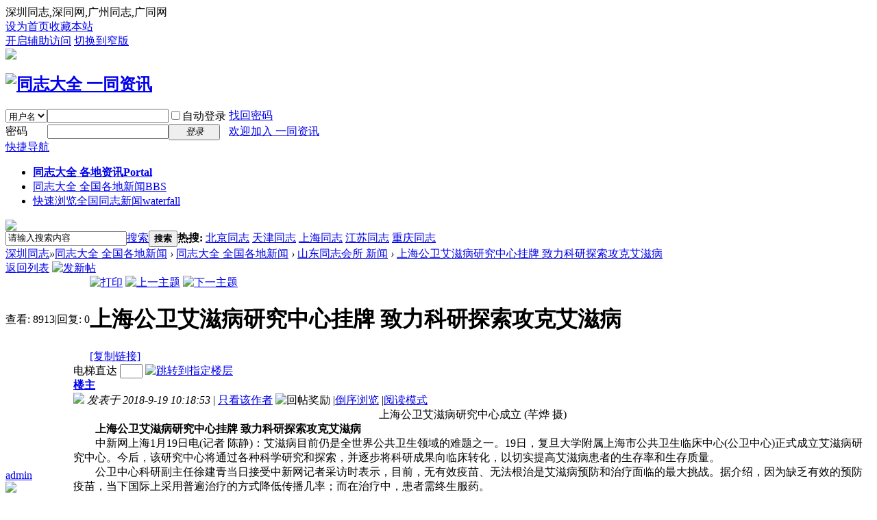

--- FILE ---
content_type: text/html; charset=gbk
request_url: http://sz1069.cc/thread-165-1-1.html
body_size: 13665
content:

<!DOCTYPE html PUBLIC "-//W3C//DTD XHTML 1.0 Transitional//EN" "http://www.w3.org/TR/xhtml1/DTD/xhtml1-transitional.dtd">
<html xmlns="http://www.w3.org/1999/xhtml">
<head>
<meta http-equiv="Content-Type" content="text/html; charset=gbk" />
<title>深圳同志,深同网,广州同志,广同网 一同资讯 一同资讯</title>
深圳同志,深同网,广州同志,广同网<link href="http://sz1069.cc/thread-165-1-1.html" rel="canonical" />
<meta name="keywords" content="深圳同志论坛囊括广州同志、东莞同志、佛山同志、中山同志、珠海同志放眼珠三角,与广大同志朋友们交流互动" />
<meta name="description" content="深圳同志论坛囊括广州同志、东莞同志、佛山同志、中山同志、珠海同志放眼珠三角,与广大同志朋友们交流互动。 " />
<meta name="generator" content="Discuz! X3.2" />
<meta name="author" content="Discuz! Team and Comsenz UI Team" />
<meta name="copyright" content="2001-2013 Comsenz Inc." />
<meta name="MSSmartTagsPreventParsing" content="True" />
<meta http-equiv="MSThemeCompatible" content="Yes" />
<base href="http://sz1069.cc/" /><link rel="stylesheet" type="text/css" href="data/cache/style_1_common.css?kvZ" /><link rel="stylesheet" type="text/css" href="data/cache/style_1_forum_viewthread.css?kvZ" /><script type="text/javascript">var STYLEID = '1', STATICURL = 'static/', IMGDIR = 'static/image/common', VERHASH = 'kvZ', charset = 'gbk', discuz_uid = '0', cookiepre = 'hBe7_2132_', cookiedomain = '', cookiepath = '/', showusercard = '1', attackevasive = '0', disallowfloat = 'newthread', creditnotice = '1|威望|,2|金钱|,3|贡献|', defaultstyle = '', REPORTURL = 'aHR0cDovL3N6MTA2OS5jYy90aHJlYWQtMTY1LTEtMS5odG1s', SITEURL = 'http://sz1069.cc/', JSPATH = 'static/js/', CSSPATH = 'data/cache/style_', DYNAMICURL = '';</script>
<script src="static/js/common.js?kvZ" type="text/javascript"></script>
<meta name="application-name" content="深圳同志" />
<meta name="msapplication-tooltip" content="深圳同志" />
<meta name="msapplication-task" content="name=同志大全 各地资讯;action-uri=http://sz1069.cc/portal.php;icon-uri=http://sz1069.cc/static/image/common/portal.ico" /><meta name="msapplication-task" content="name=同志大全 全国各地新闻;action-uri=http://sz1069.cc/forum.php;icon-uri=http://sz1069.cc/static/image/common/bbs.ico" />
<link rel="archives" title="深圳同志" href="http://sz1069.cc/archiver/" />
<link rel="stylesheet" id="css_widthauto" type="text/css" href='data/cache/style_1_widthauto.css?kvZ' />
<script type="text/javascript">HTMLNODE.className += ' widthauto'</script>
<script src="static/js/forum.js?kvZ" type="text/javascript"></script>
</head>

<body id="nv_forum" class="pg_viewthread" onkeydown="if(event.keyCode==27) return false;">
<div id="append_parent"></div><div id="ajaxwaitid"></div>
<div id="toptb" class="cl">
<div class="wp">
<div class="z"><a href="javascript:;"  onclick="setHomepage('http://www.gztz.cc/');">设为首页</a><a href="http://www.gztz.cc/"  onclick="addFavorite(this.href, '深圳同志');return false;">收藏本站</a></div>
<div class="y">
<a id="switchblind" href="javascript:;" onclick="toggleBlind(this)" title="开启辅助访问" class="switchblind">开启辅助访问</a>
<a href="javascript:;" id="switchwidth" onclick="widthauto(this)" title="切换到窄版" class="switchwidth">切换到窄版</a>
</div>
</div>
</div>

<div id="qmenu_menu" class="p_pop blk" style="display: none;">
<div class="ptm pbw hm">
请 <a href="javascript:;" class="xi2" onclick="lsSubmit()"><strong>登录</strong></a> 后使用快捷导航<br />没有帐号？<a href="member.php?mod=register" class="xi2 xw1">欢迎加入 一同资讯</a>
</div>
<div id="fjump_menu" class="btda"></div></div><div class="wp a_h"><a href="http://www.1tzj.com" target="_blank"><img src="http://www.sz1069.net/data/attachment/common/cf/033715awamjwoxyyyjxai9.gif" border="0"></a></div><div id="hd">
<div class="wp">
<div class="hdc cl"><h2><a href="./" title="深圳同志"><img src="static/image/common/logo.png" alt="同志大全 一同资讯" border="0" /></a></h2><script src="static/js/logging.js?kvZ" type="text/javascript"></script>
<form method="post" autocomplete="off" id="lsform" action="member.php?mod=logging&amp;action=login&amp;loginsubmit=yes&amp;infloat=yes&amp;lssubmit=yes" onsubmit="return lsSubmit();">
<div class="fastlg cl">
<span id="return_ls" style="display:none"></span>
<div class="y pns">
<table cellspacing="0" cellpadding="0">
<tr>
<td>
<span class="ftid">
<select name="fastloginfield" id="ls_fastloginfield" width="40" tabindex="900">
<option value="username">用户名</option>
<option value="email">Email</option>
</select>
</span>
<script type="text/javascript">simulateSelect('ls_fastloginfield')</script>
</td>
<td><input type="text" name="username" id="ls_username" autocomplete="off" class="px vm" tabindex="901" /></td>
<td class="fastlg_l"><label for="ls_cookietime"><input type="checkbox" name="cookietime" id="ls_cookietime" class="pc" value="2592000" tabindex="903" />自动登录</label></td>
<td>&nbsp;<a href="javascript:;" onclick="showWindow('login', 'member.php?mod=logging&action=login&viewlostpw=1')">找回密码</a></td>
</tr>
<tr>
<td><label for="ls_password" class="z psw_w">密码</label></td>
<td><input type="password" name="password" id="ls_password" class="px vm" autocomplete="off" tabindex="902" /></td>
<td class="fastlg_l"><button type="submit" class="pn vm" tabindex="904" style="width: 75px;"><em>登录</em></button></td>
<td>&nbsp;<a href="member.php?mod=register" class="xi2 xw1">欢迎加入 一同资讯</a></td>
</tr>
</table>
<input type="hidden" name="quickforward" value="yes" />
<input type="hidden" name="handlekey" value="ls" />
</div>
</div>
</form>

</div>

<div id="nv">
<a href="javascript:;" id="qmenu" onmouseover="delayShow(this, function () {showMenu({'ctrlid':'qmenu','pos':'34!','ctrlclass':'a','duration':2});showForummenu(49);})">快捷导航</a>
<ul><li id="mn_portal" onmouseover="showMenu({'ctrlid':this.id,'ctrlclass':'hover','duration':2})"><a href="portal.php" hidefocus="true" title="Portal"   style="font-weight: bold;">同志大全 各地资讯<span>Portal</span></a></li><li class="a" id="mn_forum" ><a href="forum.php" hidefocus="true" title="BBS"  >同志大全 全国各地新闻<span>BBS</span></a></li><li id="mn_Nf5cb" ><a href="plugin.php?id=zgd_pwaterfall:zgd_pwaterfall" hidefocus="true" title="waterfall"  >快速浏览全国同志新闻<span>waterfall</span></a></li></ul>
</div>
<ul class="p_pop h_pop" id="mn_portal_menu" style="display: none"><li><a href="/portal.php?mod=list&catid=1" hidefocus="true" >北京同志会所 防艾新闻</a></li></ul><div class="p_pop h_pop" id="mn_userapp_menu" style="display: none"></div><div id="mu" class="cl">
</div><div class="a_mu"><a href="http://www.1tw.net" target="_blank"><img src="http://sz1069.net/data/attachment/common/cf/060757nad72by2pyjsb7ds.gif" border="0"></a></div><div id="scbar" class="scbar_narrow cl">
<form id="scbar_form" method="post" autocomplete="off" onsubmit="searchFocus($('scbar_txt'))" action="search.php?searchsubmit=yes" target="_blank">
<input type="hidden" name="mod" id="scbar_mod" value="search" />
<input type="hidden" name="formhash" value="4164dd46" />
<input type="hidden" name="srchtype" value="title" />
<input type="hidden" name="srhfid" value="49" />
<input type="hidden" name="srhlocality" value="forum::viewthread" />
<table cellspacing="0" cellpadding="0">
<tr>
<td class="scbar_icon_td"></td>
<td class="scbar_txt_td"><input type="text" name="srchtxt" id="scbar_txt" value="请输入搜索内容" autocomplete="off" x-webkit-speech speech /></td>
<td class="scbar_type_td"><a href="javascript:;" id="scbar_type" class="xg1" onclick="showMenu(this.id)" hidefocus="true">搜索</a></td>
<td class="scbar_btn_td"><button type="submit" name="searchsubmit" id="scbar_btn" sc="1" class="pn pnc" value="true"><strong class="xi2">搜索</strong></button></td>
<td class="scbar_hot_td">
<div id="scbar_hot">
<strong class="xw1">热搜: </strong>

<a href="search.php?mod=forum&amp;srchtxt=%B1%B1%BE%A9%CD%AC%D6%BE&amp;formhash=4164dd46&amp;searchsubmit=true&amp;source=hotsearch" target="_blank" class="xi2" sc="1">北京同志</a>



<a href="search.php?mod=forum&amp;srchtxt=%CC%EC%BD%F2%CD%AC%D6%BE&amp;formhash=4164dd46&amp;searchsubmit=true&amp;source=hotsearch" target="_blank" class="xi2" sc="1">天津同志</a>



<a href="search.php?mod=forum&amp;srchtxt=%C9%CF%BA%A3%CD%AC%D6%BE&amp;formhash=4164dd46&amp;searchsubmit=true&amp;source=hotsearch" target="_blank" class="xi2" sc="1">上海同志</a>



<a href="search.php?mod=forum&amp;srchtxt=%BD%AD%CB%D5%CD%AC%D6%BE&amp;formhash=4164dd46&amp;searchsubmit=true&amp;source=hotsearch" target="_blank" class="xi2" sc="1">江苏同志</a>



<a href="search.php?mod=forum&amp;srchtxt=%D6%D8%C7%EC%CD%AC%D6%BE&amp;formhash=4164dd46&amp;searchsubmit=true&amp;source=hotsearch" target="_blank" class="xi2" sc="1">重庆同志</a>

</div>
</td>
</tr>
</table>
</form>
</div>
<ul id="scbar_type_menu" class="p_pop" style="display: none;"><li><a href="javascript:;" rel="curforum" fid="49" >本版</a></li><li><a href="javascript:;" rel="article">文章</a></li><li><a href="javascript:;" rel="forum" class="curtype">帖子</a></li><li><a href="javascript:;" rel="user">用户</a></li></ul>
<script type="text/javascript">
initSearchmenu('scbar', '');
</script>
</div>
</div>


<div id="wp" class="wp">
<script type="text/javascript">var fid = parseInt('49'), tid = parseInt('165');</script>

<script src="static/js/forum_viewthread.js?kvZ" type="text/javascript"></script>
<script type="text/javascript">zoomstatus = parseInt(1);var imagemaxwidth = '600';var aimgcount = new Array();</script>

<style id="diy_style" type="text/css"></style>
<!--[diy=diynavtop]--><div id="diynavtop" class="area"></div><!--[/diy]-->
<div id="pt" class="bm cl">
<div class="z">
<a href="./" class="nvhm" title="首页">深圳同志</a><em>&raquo;</em><a href="forum.php">同志大全 全国各地新闻</a> <em>&rsaquo;</em> <a href="forum.php?gid=1">同志大全 全国各地新闻</a> <em>&rsaquo;</em> <a href="forum-49-1.html">山东同志会所 新闻</a> <em>&rsaquo;</em> <a href="thread-165-1-1.html">上海公卫艾滋病研究中心挂牌 致力科研探索攻克艾滋病</a>
</div>
</div>

<script src="http://pc1.gtimg.com/js/jquery-1.4.4.min.js" type="text/javascript"></script><script type="text/javascript">jQuery.noConflict();</script><script type="text/javascript">(function(d){j=d.createElement('script');j.src='//openapi.guanjia.qq.com/fcgi-bin/getdzjs?cmd=urlquery_gbk_zh_cn';j.setAttribute('ime-cfg','lt=2');d.getElementsByTagName('head')[0].appendChild(j)})(document)</script><link rel="stylesheet" type="text/css" href="http://s.pc.qq.com/discuz/css/style.css" /><!--BS Other Error :  --><style id="diy_style" type="text/css"></style>
<div class="wp">
<!--[diy=diy1]--><div id="diy1" class="area"></div><!--[/diy]-->
</div>

<div id="ct" class="wp cl">
<div id="pgt" class="pgs mbm cl ">
<div class="pgt"></div>
<span class="y pgb"><a href="forum-49-1.html">返回列表</a></span>
<a id="newspecial" onmouseover="$('newspecial').id = 'newspecialtmp';this.id = 'newspecial';showMenu({'ctrlid':this.id})" onclick="showWindow('newthread', 'forum.php?mod=post&action=newthread&fid=49')" href="javascript:;" title="发新帖"><img src="static/image/common/pn_post.png" alt="发新帖" /></a></div>



<div id="postlist" class="pl bm">
<table cellspacing="0" cellpadding="0">
<tr>
<td class="pls ptn pbn">
<div class="hm ptn">
<span class="xg1">查看:</span> <span class="xi1">8913</span><span class="pipe">|</span><span class="xg1">回复:</span> <span class="xi1">0</span>
</div>
</td>
<td class="plc ptm pbn vwthd">
<div class="y">
<a href="forum.php?mod=viewthread&amp;action=printable&amp;tid=165" title="打印" target="_blank"><img src="static/image/common/print.png" alt="打印" class="vm" /></a>
<a href="forum.php?mod=redirect&amp;goto=nextoldset&amp;tid=165" title="上一主题"><img src="static/image/common/thread-prev.png" alt="上一主题" class="vm" /></a>
<a href="forum.php?mod=redirect&amp;goto=nextnewset&amp;tid=165" title="下一主题"><img src="static/image/common/thread-next.png" alt="下一主题" class="vm" /></a>
</div>
<h1 class="ts">
<span id="thread_subject">上海公卫艾滋病研究中心挂牌 致力科研探索攻克艾滋病</span>
</h1>
<span class="xg1">
<a href="thread-165-1-1.html" onclick="return copyThreadUrl(this, '深圳同志')" >[复制链接]</a>
</span>
</td>
</tr>
</table>


<table cellspacing="0" cellpadding="0" class="ad">
<tr>
<td class="pls">
</td>
<td class="plc">
</td>
</tr>
</table><div id="post_165" ><table id="pid165" class="plhin" summary="pid165" cellspacing="0" cellpadding="0">
<tr>
<td class="pls" rowspan="2">
<div id="favatar165" class="pls favatar">
<a name="newpost"></a> <a name="lastpost"></a><div class="pi">
<div class="authi"><a href="space-uid-1.html" target="_blank" class="xw1">admin</a>
</div>
</div>
<div class="p_pop blk bui card_gender_0" id="userinfo165" style="display: none; margin-top: -11px;">
<div class="m z">
<div id="userinfo165_ma"></div>
</div>
<div class="i y">
<div>
<strong><a href="space-uid-1.html" target="_blank" class="xi2">admin</a></strong>
<em>当前离线</em>
</div><dl class="cl">
<dt>积分</dt><dd><a href="home.php?mod=space&uid=1&do=profile" target="_blank" class="xi2">1274</a></dd>
</dl><div class="imicn">
<a href="home.php?mod=space&amp;uid=1&amp;do=profile" target="_blank" title="查看详细资料"><img src="static/image/common/userinfo.gif" alt="查看详细资料" /></a>
</div>
<div id="avatarfeed"><span id="threadsortswait"></span></div>
</div>
</div>
<div>
<div class="avatar" onmouseover="showauthor(this, 'userinfo165')"><a href="space-uid-1.html" class="avtm" target="_blank"><img src="http://sz1069.net/uc_server/avatar.php?uid=1&size=middle" /></a></div>
</div>
<div class="tns xg2"><table cellspacing="0" cellpadding="0"><th><p><a href="home.php?mod=space&uid=1&do=thread&type=thread&view=me&from=space" class="xi2">378</a></p>主题</th><th><p><a href="home.php?mod=space&uid=1&do=thread&type=reply&view=me&from=space" class="xi2">378</a></p>帖子</th><td><p><a href="home.php?mod=space&uid=1&do=profile" class="xi2">1274</a></p>积分</td></table></div>

<p><em><a href="home.php?mod=spacecp&amp;ac=usergroup&amp;gid=1" target="_blank">管理员</a></em></p>


<p><span><img src="static/image/common/star_level3.gif" alt="Rank: 9" /><img src="static/image/common/star_level3.gif" alt="Rank: 9" /><img src="static/image/common/star_level1.gif" alt="Rank: 9" /></span></p>



<dl class="pil cl">
	<dt>积分</dt><dd><a href="home.php?mod=space&uid=1&do=profile" target="_blank" class="xi2">1274</a></dd>
</dl>

<dl class="pil cl"></dl><ul class="xl xl2 o cl">
<li class="pm2"><a href="home.php?mod=spacecp&amp;ac=pm&amp;op=showmsg&amp;handlekey=showmsg_1&amp;touid=1&amp;pmid=0&amp;daterange=2&amp;pid=165&amp;tid=165" onclick="showWindow('sendpm', this.href);" title="发消息" class="xi2">发消息</a></li>
</ul>
</div>
</td>
<td class="plc">
<div class="pi">
<div id="fj" class="y">
<label class="z">电梯直达</label>
<input type="text" class="px p_fre z" size="2" onkeyup="$('fj_btn').href='forum.php?mod=redirect&ptid=165&authorid=0&postno='+this.value" onkeydown="if(event.keyCode==13) {window.location=$('fj_btn').href;return false;}" title="跳转到指定楼层" />
<a href="javascript:;" id="fj_btn" class="z" title="跳转到指定楼层"><img src="static/image/common/fj_btn.png" alt="跳转到指定楼层" class="vm" /></a>
</div>
<strong>
<a href="thread-165-1-1.html"   id="postnum165" onclick="setCopy(this.href, '帖子地址复制成功');return false;">
楼主</a>
</strong>
<div class="pti">
<div class="pdbt">
</div>
<div class="authi">
<img class="authicn vm" id="authicon165" src="static/image/common/online_admin.gif" />
<em id="authorposton165">发表于 2018-9-19 10:18:53</em>
<span class="pipe">|</span>
<a href="forum.php?mod=viewthread&amp;tid=165&amp;page=1&amp;authorid=1" rel="nofollow">只看该作者</a>
<span class="none"><img src="static/image/common/arw_r.gif" class="vm" alt="回帖奖励" /></span>
<span class="pipe show">|</span><a href="forum.php?mod=viewthread&amp;tid=165&amp;extra=page%3D1&amp;ordertype=1"  class="show">倒序浏览</a>
<span class="pipe show">|</span><a href="javascript:;" onclick="readmode($('thread_subject').innerHTML, 165);" class="show">阅读模式</a>
</div>
</div>
</div><div class="pct"><style type="text/css">.pcb{margin-right:0}</style><div class="pcb">
 
<div class="t_fsz">
<table cellspacing="0" cellpadding="0"><tr><td class="t_f" id="postmessage_165">
<div align="center"><font style="color:rgb(0, 0, 0)"><font face="&amp;quot"><img id="aimg_KMz31" onclick="zoom(this, this.src, 0, 0, 0)" class="zoom" src="http://www.danlan.org/new/UploadFile/201801/20180120/ea_20181205548528.jpg" onmouseover="img_onmouseoverfunc(this)" onload="thumbImg(this)" border="0" alt="" /><br />
上海公卫艾滋病研究中心成立 (芊烨 摄)</font></font></div><div align="left"><font style="color:rgb(0, 0, 0)"><font face="&amp;quot">　　<strong>上海公卫艾滋病研究中心挂牌 致力科研探索攻克艾滋病</strong></font></font></div><div align="left"><font style="color:rgb(0, 0, 0)"><font face="&amp;quot">　　中新网上海1月19日电(记者 陈静)：艾滋病目前仍是全世界公共卫生领域的难题之一。19日，复旦大学附属上海市公共卫生临床中心(公卫中心)正式成立艾滋病研究中心。今后，该研究中心将通过各种科学研究和探索，并逐步将科研成果向临床转化，以切实提高艾滋病患者的生存率和生存质量。</font></font></div><div align="left"><font style="color:rgb(0, 0, 0)"><font face="&amp;quot">　　公卫中心科研副主任徐建青当日接受中新网记者采访时表示，目前，无有效疫苗、无法根治是艾滋病预防和治疗面临的最大挑战。据介绍，因为缺乏有效的预防疫苗，当下国际上采用普遍治疗的方式降低传播几率；而在治疗中，患者需终生服药。</font></font></div><div align="left"><font style="color:rgb(0, 0, 0)"><font face="&amp;quot">　　徐建青指出，未来，研究中心将致力研发艾滋病预防疫苗。同时，不服药，通过免疫技术控制病毒的功能性治愈，是世界艾滋病治疗趋势。徐建青透露，研究中心未来将努力研发功能性治愈的策略，并开发相关治疗技术。</font></font></div><div align="left"><font style="color:rgb(0, 0, 0)"><font face="&amp;quot">　　据透露，研究中心成立前两年，公卫中心将出资300万元人民币，用于各研究方向临床与基础项目的整合、孵化与前期研究。预计利用10年左右时间，根据各研究小组研究进展和成果，逐步引入社会资本，对相对成熟的研究成果开展I期临床实验，推进临床转化，切实为临床患者服务。</font></font></div><div align="left"><font style="color:rgb(0, 0, 0)"><font face="&amp;quot">　　国家卫生计生委艾滋病专家组成员、公卫中心党委书记卢洪洲向记者表示，艾滋病研究中心成立后，将进一步整合公卫中心和复旦大学的临床资源和科研技术优势，在艾滋病的防治新策略新方法开展更加深入地研究。</font></font></div><div align="left"><font style="color:rgb(0, 0, 0)"><font face="&amp;quot">　　据悉，公卫中心临床研究团队已建立艾滋病随访队列8000余人，已建立艾滋病长三角临床研究协作网络，艾滋病诊疗中心开展的艾滋病诊疗一站式服务成效显著。</font></font></div><div align="left"><font style="color:rgb(0, 0, 0)"><font face="&amp;quot">　　虽然中国在艾滋病防控方面取得了显著进展，整体艾滋病疫情目前控制在低流行水平，但是流行形势依然严峻。目前中国仍有超过70万的艾滋病病人，每年还有新的感染病例产生。</font></font></div><div align="left"><font style="color:rgb(0, 0, 0)"><font face="&amp;quot">　　徐建青告诉记者，对艾滋病患者而言，随着持续用药，其脑病、心血管疾病、代谢性疾病发病率均高于普通人群；由于患者免疫功能缺陷，其肿瘤发病率亦大大高于一般人群；此外，艾滋病患者合并感染真菌、细菌和病毒的几率大大增加。</font></font></div><div align="left"><font style="color:rgb(0, 0, 0)"><font face="&amp;quot">　　对此，当日挂牌的研究中心将致力研究降低持续服药艾滋病患者相关疾病的发病率，探索预防艾滋病患者并发肿瘤以及治疗策略；并降低患者的各种感染。</font></font></div><div align="left"><font style="color:rgb(0, 0, 0)"><font face="&amp;quot">　　据介绍，公卫中心艾滋病研究中心由中国工程院院士徐建国、中国科学院院士王福生、复旦大学病原微生物研究所所长姜世勃三位业内权威人士领衔，并下设艾滋病合并感染诊疗研究组、合并心脑血管与代谢障碍诊疗研究组等六个不同研究方向的科研小组。研究人员将开展艾滋病病毒潜伏感染分子机制研究等相关科研工作。</font></font></div><div align="left"><font style="color:rgb(0, 0, 0)"><font face="&amp;quot">　　徐建青透露，公卫中心目前已建成I期临床实验基地、免疫学研究平台、高等级生物安全实验平台、病原体检测平台、动物实验平台，2018年还将建立高通量测序及生物信息学平台，从而为研究中心提供强大支撑。</font></font></div><div align="left"><font style="color:rgb(0, 0, 0)"><font face="&amp;quot">　　(来源：<font color="#060a6"><a href="http://www.chinanews.com/jk/2018/01-19/8428716.shtml" target="_blank">中国新闻网</a></font>)【山东同志会所 齐鲁男儿】</font></font></div><br />
</td></tr></table>


</div>
<div id="comment_165" class="cm">
</div>

<div id="post_rate_div_165"></div>
</div>
</div>

</td></tr>
<tr><td class="plc plm">
<div id="p_btn" class="mtw mbm hm cl">

<a href="home.php?mod=spacecp&amp;ac=favorite&amp;type=thread&amp;id=165&amp;formhash=4164dd46" id="k_favorite" onclick="showWindow(this.id, this.href, 'get', 0);" onmouseover="this.title = $('favoritenumber').innerHTML + ' 人收藏'" title="收藏本帖"><i><img src="static/image/common/fav.gif" alt="收藏" />收藏<span id="favoritenumber" style="display:none">0</span></i></a>
</div>
</td>
</tr>
<tr id="_postposition165"></tr>
<tr>
<td class="pls"></td>
<td class="plc" style="overflow:visible;">
<div class="po hin">
<div class="pob cl">
<em>
<a class="fastre" href="forum.php?mod=post&amp;action=reply&amp;fid=49&amp;tid=165&amp;reppost=165&amp;extra=page%3D1&amp;page=1" onclick="showWindow('reply', this.href)">回复</a>
</em>

<p>
<a href="javascript:;" id="mgc_post_165" onmouseover="showMenu(this.id)" class="showmenu">使用道具</a>
<a href="javascript:;" onclick="showWindow('miscreport165', 'misc.php?mod=report&rtype=post&rid=165&tid=165&fid=49', 'get', -1);return false;">举报</a>
</p>

<ul id="mgc_post_165_menu" class="p_pop mgcmn" style="display: none;">
</ul>
<script type="text/javascript" reload="1">checkmgcmn('post_165')</script>
</div>
</div>
</td>
</tr>
<tr class="ad">
<td class="pls">
</td>
<td class="plc">
</td>
</tr>
</table>
<script type="text/javascript" reload="1">
aimgcount[165] = ['KMz31'];
attachimggroup(165);
attachimgshow(165);
var aimgfid = 0;
</script>
</div><div id="postlistreply" class="pl"><div id="post_new" class="viewthread_table" style="display: none"></div></div>
</div>


<form method="post" autocomplete="off" name="modactions" id="modactions">
<input type="hidden" name="formhash" value="4164dd46" />
<input type="hidden" name="optgroup" />
<input type="hidden" name="operation" />
<input type="hidden" name="listextra" value="page%3D1" />
<input type="hidden" name="page" value="1" />
</form>



<div class="pgs mtm mbm cl">
<span class="pgb y"><a href="forum-49-1.html">返回列表</a></span>
<a id="newspecialtmp" onmouseover="$('newspecial').id = 'newspecialtmp';this.id = 'newspecial';showMenu({'ctrlid':this.id})" onclick="showWindow('newthread', 'forum.php?mod=post&action=newthread&fid=49')" href="javascript:;" title="发新帖"><img src="static/image/common/pn_post.png" alt="发新帖" /></a>
</div>

<!--[diy=diyfastposttop]--><div id="diyfastposttop" class="area"></div><!--[/diy]-->
<script type="text/javascript">
var postminchars = parseInt('10');
var postmaxchars = parseInt('10000');
var disablepostctrl = parseInt('0');
</script>

<div id="f_pst" class="pl bm bmw">
<form method="post" autocomplete="off" id="fastpostform" action="forum.php?mod=post&amp;action=reply&amp;fid=49&amp;tid=165&amp;extra=page%3D1&amp;replysubmit=yes&amp;infloat=yes&amp;handlekey=fastpost" onSubmit="return fastpostvalidate(this)">
<table cellspacing="0" cellpadding="0">
<tr>
<td class="pls">
</td>
<td class="plc">

<span id="fastpostreturn"></span>


<div class="cl">
<div id="fastsmiliesdiv" class="y"><div id="fastsmiliesdiv_data"><div id="fastsmilies"></div></div></div><div class="hasfsl" id="fastposteditor">
<div class="tedt mtn">
<div class="bar">
<span class="y">
<a href="forum.php?mod=post&amp;action=reply&amp;fid=49&amp;tid=165" onclick="return switchAdvanceMode(this.href)">高级模式</a>
</span><script src="static/js/seditor.js?kvZ" type="text/javascript"></script>
<div class="fpd">
<a href="javascript:;" title="文字加粗" class="fbld">B</a>
<a href="javascript:;" title="设置文字颜色" class="fclr" id="fastpostforecolor">Color</a>
<a id="fastpostimg" href="javascript:;" title="图片" class="fmg">Image</a>
<a id="fastposturl" href="javascript:;" title="添加链接" class="flnk">Link</a>
<a id="fastpostquote" href="javascript:;" title="引用" class="fqt">Quote</a>
<a id="fastpostcode" href="javascript:;" title="代码" class="fcd">Code</a>
<a href="javascript:;" class="fsml" id="fastpostsml">Smilies</a>
</div></div>
<div class="area">
<div class="pt hm">
您需要登录后才可以回帖 <a href="member.php?mod=logging&amp;action=login" onclick="showWindow('login', this.href)" class="xi2">登录</a> | <a href="member.php?mod=register" class="xi2">欢迎加入 一同资讯</a>
</div>
</div>
</div>
</div>
</div>
<div id="seccheck_fastpost">
</div>


<input type="hidden" name="formhash" value="4164dd46" />
<input type="hidden" name="usesig" value="" />
<input type="hidden" name="subject" value="  " />
<p class="ptm pnpost">
<a href="home.php?mod=spacecp&amp;ac=credit&amp;op=rule&amp;fid=49" class="y" target="_blank">本版积分规则</a>
<button type="button" onclick="showWindow('login', 'member.php?mod=logging&action=login&guestmessage=yes')" onmouseover="checkpostrule('seccheck_fastpost', 'ac=reply');this.onmouseover=null" name="replysubmit" id="fastpostsubmit" class="pn pnc vm" value="replysubmit" tabindex="5"><strong>发表回复</strong></button>
<label for="fastpostrefresh"><input id="fastpostrefresh" type="checkbox" class="pc" />回帖后跳转到最后一页</label>
<script type="text/javascript">if(getcookie('fastpostrefresh') == 1) {$('fastpostrefresh').checked=true;}</script>
</p>
</td>
</tr>
</table>
</form>
</div>

<script type="text/javascript">document.onkeyup = function(e){keyPageScroll(e, 0, 0, 'forum.php?mod=viewthread&tid=165', 1);}</script>
</div>

<div class="wp mtn">
<!--[diy=diy3]--><div id="diy3" class="area"></div><!--[/diy]-->
</div>

<script type="text/javascript">
function succeedhandle_followmod(url, msg, values) {
var fObj = $('followmod_'+values['fuid']);
if(values['type'] == 'add') {
fObj.innerHTML = '不收听';
fObj.href = 'home.php?mod=spacecp&ac=follow&op=del&fuid='+values['fuid'];
} else if(values['type'] == 'del') {
fObj.innerHTML = '收听TA';
fObj.href = 'home.php?mod=spacecp&ac=follow&op=add&hash=4164dd46&fuid='+values['fuid'];
}
}
fixed_avatar([165], 1);
</script>	</div>
<div class="a_fl"><a href="http://www.baidutz.net" target="_blank"><img src="http://sz1069.net/data/attachment/common/cf/000033f4w7g1xk128fv4m4.gif" border="0"></a><br /><a href="javascript:;" onclick="setcookie('adclose_', 1, 86400);this.parentNode.style.display='none'"><img src="static/image/common/ad_close.gif" /></a></div><div class="a_fr"><a href="http://www.1tw.net" target="_blank"><img src="http://sz1069.net/data/attachment/common/cf/000225wzgigwdy82mav8w8.gif" border="0"></a><br /><a href="javascript:;" onclick="setcookie('adclose_', 1, 86400);this.parentNode.style.display='none'"><img src="static/image/common/ad_close.gif" /></a></div><div class="a_cn"><a href="http://www.sctzbf.com" target="_blank"><img src="http://www.sz1069.net/data/attachment/common/cf/154701tcr79lb2cdd04td0.gif" border="0"></a></div><div id="ft" class="wp cl">
<div id="flk" class="y">
<p>
<a href="archiver/" >Archiver</a><span class="pipe">|</span><a href="forum.php?mobile=yes" >手机版</a><span class="pipe">|</span><a href="forum.php?mod=misc&action=showdarkroom" >小黑屋</a><span class="pipe">|</span><strong><a href="http://www.sz1069.net" target="_blank">深圳同志会所</a></strong>
&nbsp;<a href="http://discuz.qq.com/service/security" target="_blank" title="防水墙保卫网站远离侵害"><img src="static/image/common/security.png"></a></p>
<p class="xs0">
GMT+8, 2026-1-22 05:14<span id="debuginfo">
, Processed in 0.609810 second(s), 22 queries
.
</span>
</p>
</div>
<div id="frt">
<p>Powered by <strong><a href="http://www.1tzj.com" target="_blank">同志大全站对于任何包含于、经由、链接、下载或从任何与本网站有关服务（以下简称[服务]）所获得 的信息、内容或广告（以下简称[资料]），不声明或保证其正确性或可靠性。您于此接受并承认信赖任何 [资料]所发生的风险都应自行承担。对于因[服务]、[资料]所生的任何直接、间接、附带的或因此而导致 的衍生性损失概不负责。 安徽同志网站为免费网址站，所有连接均来自网上，其相关内容一概与本站无关，本站不对相关网站内容 负责！如您发现本站有任何非法不良连接,请立即告之我们,我们将在第一时间内删除.我们坚决支持和配 合专项行动</a></strong> <em>X3.2</em></p>
<p class="xs0">&copy; 2001-2013 <a href="http://www.zjgay.com" target="_blank">Comsenz Inc.</a></p>
</div></div>
<script src="home.php?mod=misc&ac=sendmail&rand=1769030099" type="text/javascript"></script>
<div id="scrolltop">
<span><a href="forum.php?mod=post&amp;action=reply&amp;fid=49&amp;tid=165&amp;extra=page%3D1&amp;page=1" onclick="showWindow('reply', this.href)" class="replyfast" title="快速回复"><b>快速回复</b></a></span>
<span hidefocus="true"><a title="返回顶部" onclick="window.scrollTo('0','0')" class="scrolltopa" ><b>返回顶部</b></a></span>
<span>
<a href="forum-49-1.html" hidefocus="true" class="returnlist" title="返回列表"><b>返回列表</b></a>
</span>
</div>
<script type="text/javascript">_attachEvent(window, 'scroll', function () { showTopLink(); });checkBlind();</script>
			<div id="discuz_tips" style="display:none;"></div>
			<script type="text/javascript">
				var tipsinfo = '|X3.2|0.6||0||0|7|1769030099||2';
			</script>
			<script src="http://discuz.gtimg.cn/cloud/scripts/discuz_tips.js?v=1" type="text/javascript" charset="UTF-8"></script></body>
</html>
